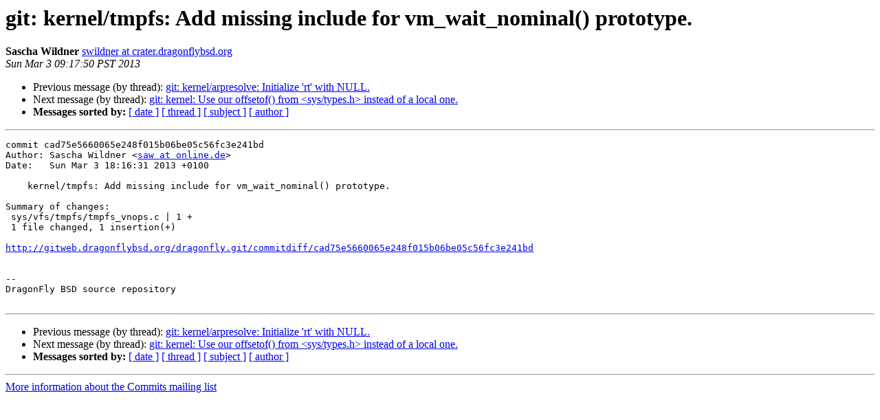

--- FILE ---
content_type: text/html
request_url: https://lists.dragonflybsd.org/pipermail/commits/2013-March/853584.html
body_size: 1189
content:
<!DOCTYPE HTML PUBLIC "-//W3C//DTD HTML 4.01 Transitional//EN">
<HTML>
 <HEAD>
   <TITLE> git: kernel/tmpfs: Add missing include for vm_wait_nominal() prototype.
   </TITLE>
   <LINK REL="Index" HREF="index.html" >
   <LINK REL="made" HREF="mailto:commits%40?Subject=Re%3A%20git%3A%20kernel/tmpfs%3A%20Add%20missing%20include%20for%20vm_wait_nominal%28%29%0A%20prototype.&In-Reply-To=%3C201303031717.r23HHo5T014014%40crater.dragonflybsd.org%3E">
   <META NAME="robots" CONTENT="index,nofollow">
   <style type="text/css">
       pre {
           white-space: pre-wrap;       /* css-2.1, curent FF, Opera, Safari */
           }
   </style>
   <META http-equiv="Content-Type" content="text/html; charset=us-ascii">
   <LINK REL="Previous"  HREF="853583.html">
   <LINK REL="Next"  HREF="853585.html">
 </HEAD>
 <BODY BGCOLOR="#ffffff">
   <H1>git: kernel/tmpfs: Add missing include for vm_wait_nominal() prototype.</H1>
    <B>Sascha Wildner</B> 
    <A HREF="mailto:commits%40?Subject=Re%3A%20git%3A%20kernel/tmpfs%3A%20Add%20missing%20include%20for%20vm_wait_nominal%28%29%0A%20prototype.&In-Reply-To=%3C201303031717.r23HHo5T014014%40crater.dragonflybsd.org%3E"
       TITLE="git: kernel/tmpfs: Add missing include for vm_wait_nominal() prototype.">swildner at crater.dragonflybsd.org
       </A><BR>
    <I>Sun Mar  3 09:17:50 PST 2013</I>
    <P><UL>
        <LI>Previous message (by thread): <A HREF="853583.html">git: kernel/arpresolve: Initialize 'rt' with NULL.
</A></li>
        <LI>Next message (by thread): <A HREF="853585.html">git: kernel: Use our offsetof() from &lt;sys/types.h&gt; instead of a local one.
</A></li>
         <LI> <B>Messages sorted by:</B> 
              <a href="date.html#853584">[ date ]</a>
              <a href="thread.html#853584">[ thread ]</a>
              <a href="subject.html#853584">[ subject ]</a>
              <a href="author.html#853584">[ author ]</a>
         </LI>
       </UL>
    <HR>  
<!--beginarticle-->
<PRE>
commit cad75e5660065e248f015b06be05c56fc3e241bd
Author: Sascha Wildner &lt;<A HREF="http://lists.dragonflybsd.org/mailman/listinfo/commits">saw at online.de</A>&gt;
Date:   Sun Mar 3 18:16:31 2013 +0100

    kernel/tmpfs: Add missing include for vm_wait_nominal() prototype.

Summary of changes:
 sys/vfs/tmpfs/tmpfs_vnops.c | 1 +
 1 file changed, 1 insertion(+)

<A HREF="http://gitweb.dragonflybsd.org/dragonfly.git/commitdiff/cad75e5660065e248f015b06be05c56fc3e241bd">http://gitweb.dragonflybsd.org/dragonfly.git/commitdiff/cad75e5660065e248f015b06be05c56fc3e241bd</A>


-- 
DragonFly BSD source repository

</PRE>

<!--endarticle-->
    <HR>
    <P><UL>
        <!--threads-->
	<LI>Previous message (by thread): <A HREF="853583.html">git: kernel/arpresolve: Initialize 'rt' with NULL.
</A></li>
	<LI>Next message (by thread): <A HREF="853585.html">git: kernel: Use our offsetof() from &lt;sys/types.h&gt; instead of a local one.
</A></li>
         <LI> <B>Messages sorted by:</B> 
              <a href="date.html#853584">[ date ]</a>
              <a href="thread.html#853584">[ thread ]</a>
              <a href="subject.html#853584">[ subject ]</a>
              <a href="author.html#853584">[ author ]</a>
         </LI>
       </UL>

<hr>
<a href="https://lists.dragonflybsd.org/mailman/listinfo/commits">More information about the Commits
mailing list</a><br>
</body></html>
